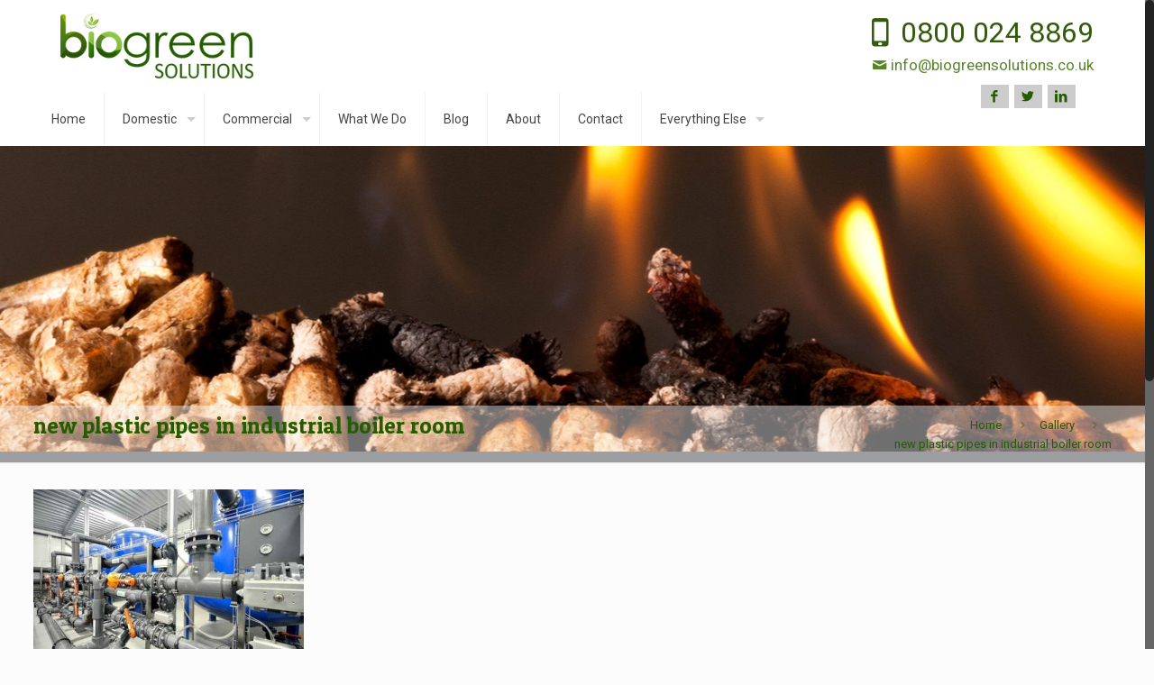

--- FILE ---
content_type: text/css
request_url: https://biogreensolutions.co.uk/wp-content/themes/betheme-child/style.css?ver=10.8
body_size: -353
content:
/*
Theme Name: 	Biogreen Solutions
Theme URI: 		http://biogreensolutions.co.uk
Author: 		Powerhouse Media (Deon Bruning)
Author URI: 	http://powerhousemediac.co.uk
Description:	Biogreen Solutions - Wordpress
Template:		betheme
Version: 		1.1
*/

/* Theme customization starts here
-------------------------------------------------------------- */


body.header-stack:not(.template-slider) #Header {min-height: 450px !important;}